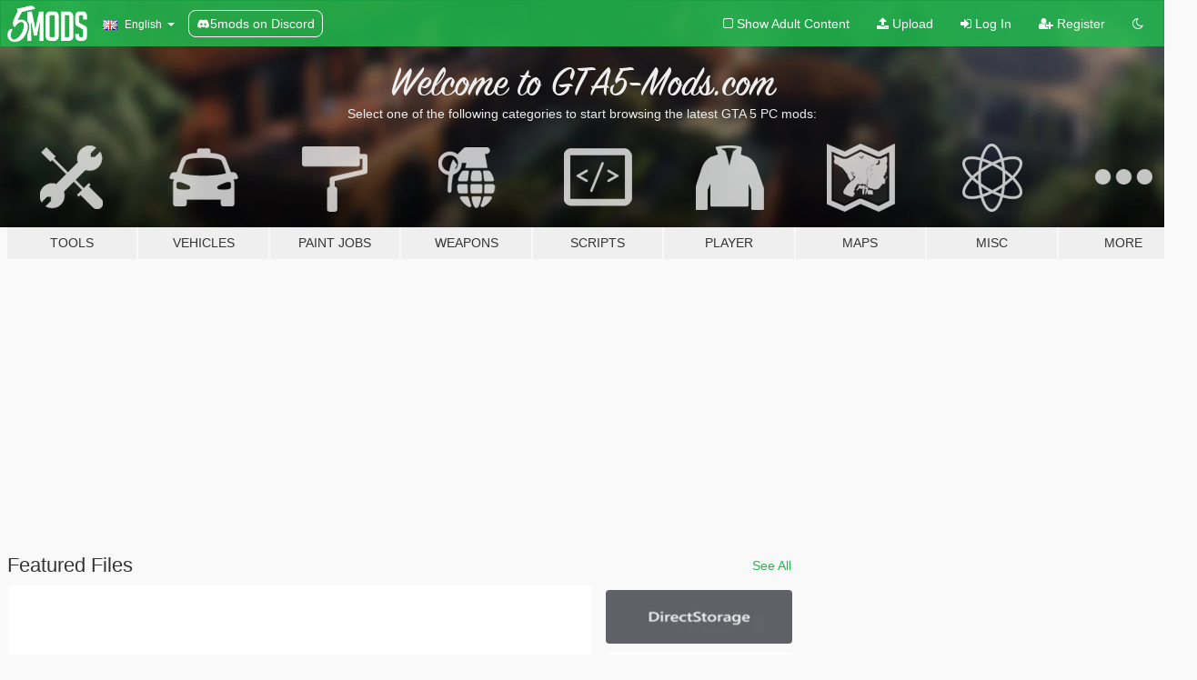

--- FILE ---
content_type: text/html; charset=utf-8
request_url: https://www.gta5-mods.com/
body_size: 8578
content:

<!DOCTYPE html>
<html lang="en" dir="ltr">
<head>
	<title>
		GTA5-Mods.com - Your source for the latest GTA 5 car mods, scripts, tools and more.
	</title>

		<script
		  async
		  src="https://hb.vntsm.com/v4/live/vms/sites/gta5-mods.com/index.js"
        ></script>

        <script>
          self.__VM = self.__VM || [];
          self.__VM.push(function (admanager, scope) {
            scope.Config.buildPlacement((configBuilder) => {
              configBuilder.add("billboard");
              configBuilder.addDefaultOrUnique("mobile_mpu").setBreakPoint("mobile")
            }).display("top-ad");

            scope.Config.buildPlacement((configBuilder) => {
              configBuilder.add("leaderboard");
              configBuilder.addDefaultOrUnique("mobile_mpu").setBreakPoint("mobile")
            }).display("central-ad");

            scope.Config.buildPlacement((configBuilder) => {
              configBuilder.add("mpu");
              configBuilder.addDefaultOrUnique("mobile_mpu").setBreakPoint("mobile")
            }).display("side-ad");

            scope.Config.buildPlacement((configBuilder) => {
              configBuilder.add("leaderboard");
              configBuilder.addDefaultOrUnique("mpu").setBreakPoint({ mediaQuery: "max-width:1200px" })
            }).display("central-ad-2");

            scope.Config.buildPlacement((configBuilder) => {
              configBuilder.add("leaderboard");
              configBuilder.addDefaultOrUnique("mobile_mpu").setBreakPoint("mobile")
            }).display("bottom-ad");

            scope.Config.buildPlacement((configBuilder) => {
              configBuilder.add("desktop_takeover");
              configBuilder.addDefaultOrUnique("mobile_takeover").setBreakPoint("mobile")
            }).display("takeover-ad");

            scope.Config.get('mpu').display('download-ad-1');
          });
        </script>

	<meta charset="utf-8">
	<meta name="viewport" content="width=320, initial-scale=1.0, maximum-scale=1.0">
	<meta http-equiv="X-UA-Compatible" content="IE=edge">
	<meta name="msapplication-config" content="none">
	<meta name="theme-color" content="#20ba4e">
	<meta name="msapplication-navbutton-color" content="#20ba4e">
	<meta name="apple-mobile-web-app-capable" content="yes">
	<meta name="apple-mobile-web-app-status-bar-style" content="#20ba4e">
	<meta name="csrf-param" content="authenticity_token" />
<meta name="csrf-token" content="mF9s1kQUQwyyO5SY5YRgSWU2NdRalx65Khv901iKXsUK6lmkAS5ldaR7UkQ6oFTcZPKhBqY31EDAaNhQfm9ujg==" />
	

	<link rel="shortcut icon" type="image/x-icon" href="https://images.gta5-mods.com/icons/favicon.png">
	<link rel="stylesheet" media="screen" href="/assets/application-7e510725ebc5c55e88a9fd87c027a2aa9e20126744fbac89762e0fd54819c399.css" />
	    <link rel="alternate" hreflang="id" href="https://id.gta5-mods.com/">
    <link rel="alternate" hreflang="ms" href="https://ms.gta5-mods.com/">
    <link rel="alternate" hreflang="bg" href="https://bg.gta5-mods.com/">
    <link rel="alternate" hreflang="ca" href="https://ca.gta5-mods.com/">
    <link rel="alternate" hreflang="cs" href="https://cs.gta5-mods.com/">
    <link rel="alternate" hreflang="da" href="https://da.gta5-mods.com/">
    <link rel="alternate" hreflang="de" href="https://de.gta5-mods.com/">
    <link rel="alternate" hreflang="el" href="https://el.gta5-mods.com/">
    <link rel="alternate" hreflang="en" href="https://www.gta5-mods.com/">
    <link rel="alternate" hreflang="es" href="https://es.gta5-mods.com/">
    <link rel="alternate" hreflang="fr" href="https://fr.gta5-mods.com/">
    <link rel="alternate" hreflang="gl" href="https://gl.gta5-mods.com/">
    <link rel="alternate" hreflang="ko" href="https://ko.gta5-mods.com/">
    <link rel="alternate" hreflang="hi" href="https://hi.gta5-mods.com/">
    <link rel="alternate" hreflang="it" href="https://it.gta5-mods.com/">
    <link rel="alternate" hreflang="hu" href="https://hu.gta5-mods.com/">
    <link rel="alternate" hreflang="mk" href="https://mk.gta5-mods.com/">
    <link rel="alternate" hreflang="nl" href="https://nl.gta5-mods.com/">
    <link rel="alternate" hreflang="nb" href="https://no.gta5-mods.com/">
    <link rel="alternate" hreflang="pl" href="https://pl.gta5-mods.com/">
    <link rel="alternate" hreflang="pt-BR" href="https://pt.gta5-mods.com/">
    <link rel="alternate" hreflang="ro" href="https://ro.gta5-mods.com/">
    <link rel="alternate" hreflang="ru" href="https://ru.gta5-mods.com/">
    <link rel="alternate" hreflang="sl" href="https://sl.gta5-mods.com/">
    <link rel="alternate" hreflang="fi" href="https://fi.gta5-mods.com/">
    <link rel="alternate" hreflang="sv" href="https://sv.gta5-mods.com/">
    <link rel="alternate" hreflang="vi" href="https://vi.gta5-mods.com/">
    <link rel="alternate" hreflang="tr" href="https://tr.gta5-mods.com/">
    <link rel="alternate" hreflang="uk" href="https://uk.gta5-mods.com/">
    <link rel="alternate" hreflang="zh-CN" href="https://zh.gta5-mods.com/">

  <script src="/javascripts/ads.js"></script>

		<!-- Nexus Google Tag Manager -->
		<script nonce="true">
//<![CDATA[
				window.dataLayer = window.dataLayer || [];

						window.dataLayer.push({
								login_status: 'Guest',
								user_id: undefined,
								gta5mods_id: undefined,
						});

//]]>
</script>
		<script nonce="true">
//<![CDATA[
				(function(w,d,s,l,i){w[l]=w[l]||[];w[l].push({'gtm.start':
				new Date().getTime(),event:'gtm.js'});var f=d.getElementsByTagName(s)[0],
				j=d.createElement(s),dl=l!='dataLayer'?'&l='+l:'';j.async=true;j.src=
				'https://www.googletagmanager.com/gtm.js?id='+i+dl;f.parentNode.insertBefore(j,f);
				})(window,document,'script','dataLayer','GTM-KCVF2WQ');

//]]>
</script>		<!-- End Nexus Google Tag Manager -->
</head>
<body class="home en">
	<!-- Google Tag Manager (noscript) -->
	<noscript><iframe src="https://www.googletagmanager.com/ns.html?id=GTM-KCVF2WQ"
										height="0" width="0" style="display:none;visibility:hidden"></iframe></noscript>
	<!-- End Google Tag Manager (noscript) -->

<div id="page-cover"></div>
<div id="page-loading">
	<span class="graphic"></span>
	<span class="message">Loading...</span>
</div>

<div id="page-cover"></div>

<nav id="main-nav" class="navbar navbar-default">
  <div class="container">
    <div class="navbar-header">
      <a class="navbar-brand" href="/"></a>

      <ul class="nav navbar-nav">
        <li id="language-dropdown" class="dropdown">
          <a href="#language" class="dropdown-toggle" data-toggle="dropdown">
            <span class="famfamfam-flag-gb icon"></span>&nbsp;
            <span class="language-name">English</span>
            <span class="caret"></span>
          </a>

          <ul class="dropdown-menu dropdown-menu-with-footer">
                <li>
                  <a href="https://id.gta5-mods.com/">
                    <span class="famfamfam-flag-id"></span>
                    <span class="language-name">Bahasa Indonesia</span>
                  </a>
                </li>
                <li>
                  <a href="https://ms.gta5-mods.com/">
                    <span class="famfamfam-flag-my"></span>
                    <span class="language-name">Bahasa Melayu</span>
                  </a>
                </li>
                <li>
                  <a href="https://bg.gta5-mods.com/">
                    <span class="famfamfam-flag-bg"></span>
                    <span class="language-name">Български</span>
                  </a>
                </li>
                <li>
                  <a href="https://ca.gta5-mods.com/">
                    <span class="famfamfam-flag-catalonia"></span>
                    <span class="language-name">Català</span>
                  </a>
                </li>
                <li>
                  <a href="https://cs.gta5-mods.com/">
                    <span class="famfamfam-flag-cz"></span>
                    <span class="language-name">Čeština</span>
                  </a>
                </li>
                <li>
                  <a href="https://da.gta5-mods.com/">
                    <span class="famfamfam-flag-dk"></span>
                    <span class="language-name">Dansk</span>
                  </a>
                </li>
                <li>
                  <a href="https://de.gta5-mods.com/">
                    <span class="famfamfam-flag-de"></span>
                    <span class="language-name">Deutsch</span>
                  </a>
                </li>
                <li>
                  <a href="https://el.gta5-mods.com/">
                    <span class="famfamfam-flag-gr"></span>
                    <span class="language-name">Ελληνικά</span>
                  </a>
                </li>
                <li>
                  <a href="https://www.gta5-mods.com/">
                    <span class="famfamfam-flag-gb"></span>
                    <span class="language-name">English</span>
                  </a>
                </li>
                <li>
                  <a href="https://es.gta5-mods.com/">
                    <span class="famfamfam-flag-es"></span>
                    <span class="language-name">Español</span>
                  </a>
                </li>
                <li>
                  <a href="https://fr.gta5-mods.com/">
                    <span class="famfamfam-flag-fr"></span>
                    <span class="language-name">Français</span>
                  </a>
                </li>
                <li>
                  <a href="https://gl.gta5-mods.com/">
                    <span class="famfamfam-flag-es-gl"></span>
                    <span class="language-name">Galego</span>
                  </a>
                </li>
                <li>
                  <a href="https://ko.gta5-mods.com/">
                    <span class="famfamfam-flag-kr"></span>
                    <span class="language-name">한국어</span>
                  </a>
                </li>
                <li>
                  <a href="https://hi.gta5-mods.com/">
                    <span class="famfamfam-flag-in"></span>
                    <span class="language-name">हिन्दी</span>
                  </a>
                </li>
                <li>
                  <a href="https://it.gta5-mods.com/">
                    <span class="famfamfam-flag-it"></span>
                    <span class="language-name">Italiano</span>
                  </a>
                </li>
                <li>
                  <a href="https://hu.gta5-mods.com/">
                    <span class="famfamfam-flag-hu"></span>
                    <span class="language-name">Magyar</span>
                  </a>
                </li>
                <li>
                  <a href="https://mk.gta5-mods.com/">
                    <span class="famfamfam-flag-mk"></span>
                    <span class="language-name">Македонски</span>
                  </a>
                </li>
                <li>
                  <a href="https://nl.gta5-mods.com/">
                    <span class="famfamfam-flag-nl"></span>
                    <span class="language-name">Nederlands</span>
                  </a>
                </li>
                <li>
                  <a href="https://no.gta5-mods.com/">
                    <span class="famfamfam-flag-no"></span>
                    <span class="language-name">Norsk</span>
                  </a>
                </li>
                <li>
                  <a href="https://pl.gta5-mods.com/">
                    <span class="famfamfam-flag-pl"></span>
                    <span class="language-name">Polski</span>
                  </a>
                </li>
                <li>
                  <a href="https://pt.gta5-mods.com/">
                    <span class="famfamfam-flag-br"></span>
                    <span class="language-name">Português do Brasil</span>
                  </a>
                </li>
                <li>
                  <a href="https://ro.gta5-mods.com/">
                    <span class="famfamfam-flag-ro"></span>
                    <span class="language-name">Română</span>
                  </a>
                </li>
                <li>
                  <a href="https://ru.gta5-mods.com/">
                    <span class="famfamfam-flag-ru"></span>
                    <span class="language-name">Русский</span>
                  </a>
                </li>
                <li>
                  <a href="https://sl.gta5-mods.com/">
                    <span class="famfamfam-flag-si"></span>
                    <span class="language-name">Slovenščina</span>
                  </a>
                </li>
                <li>
                  <a href="https://fi.gta5-mods.com/">
                    <span class="famfamfam-flag-fi"></span>
                    <span class="language-name">Suomi</span>
                  </a>
                </li>
                <li>
                  <a href="https://sv.gta5-mods.com/">
                    <span class="famfamfam-flag-se"></span>
                    <span class="language-name">Svenska</span>
                  </a>
                </li>
                <li>
                  <a href="https://vi.gta5-mods.com/">
                    <span class="famfamfam-flag-vn"></span>
                    <span class="language-name">Tiếng Việt</span>
                  </a>
                </li>
                <li>
                  <a href="https://tr.gta5-mods.com/">
                    <span class="famfamfam-flag-tr"></span>
                    <span class="language-name">Türkçe</span>
                  </a>
                </li>
                <li>
                  <a href="https://uk.gta5-mods.com/">
                    <span class="famfamfam-flag-ua"></span>
                    <span class="language-name">Українська</span>
                  </a>
                </li>
                <li>
                  <a href="https://zh.gta5-mods.com/">
                    <span class="famfamfam-flag-cn"></span>
                    <span class="language-name">中文</span>
                  </a>
                </li>
          </ul>
        </li>
        <li class="discord-link">
          <a href="https://discord.gg/2PR7aMzD4U" target="_blank" rel="noreferrer">
            <img src="https://images.gta5-mods.com/site/discord-header.svg" height="15px" alt="">
            <span>5mods on Discord</span>
          </a>
        </li>
      </ul>
    </div>

    <ul class="nav navbar-nav navbar-right">
        <li>
          <a href="/adult_filter" title="Light mode">
              <span class="fa fa-square-o"></span>
            <span>Show Adult <span class="adult-filter__content-text">Content</span></span>
          </a>
        </li>
      <li class="hidden-xs">
        <a href="/upload">
          <span class="icon fa fa-upload"></span>
          Upload
        </a>
      </li>

        <li>
          <a href="/login?r=/">
            <span class="icon fa fa-sign-in"></span>
            <span class="login-text">Log In</span>
          </a>
        </li>

        <li class="hidden-xs">
          <a href="/register?r=/">
            <span class="icon fa fa-user-plus"></span>
            Register
          </a>
        </li>

        <li>
            <a href="/dark_mode" title="Dark mode">
              <span class="fa fa-moon-o"></span>
            </a>
        </li>

      <li id="search-dropdown">
        <a href="#search" class="dropdown-toggle" data-toggle="dropdown">
          <span class="fa fa-search"></span>
        </a>

        <div class="dropdown-menu">
          <div class="form-inline">
            <div class="form-group">
              <div class="input-group">
                <div class="input-group-addon"><span  class="fa fa-search"></span></div>
                <input type="text" class="form-control" placeholder="Search GTA 5 mods...">
              </div>
            </div>
            <button type="submit" class="btn btn-primary">
              Search
            </button>
          </div>
        </div>
      </li>
    </ul>
  </div>
</nav>

<div id="banner" class="">
  <div class="container hidden-xs">
    <div id="intro">
      <h1 class="styled">Welcome to GTA5-Mods.com</h1>
      <p>Select one of the following categories to start browsing the latest GTA 5 PC mods:</p>
    </div>
  </div>

  <div class="container">
    <ul id="navigation" class="clearfix en">
        <li class="tools ">
          <a href="/tools">
            <span class="icon-category"></span>
            <span class="label-border"></span>
            <span class="label-category ">
              <span>Tools</span>
            </span>
          </a>
        </li>
        <li class="vehicles ">
          <a href="/vehicles">
            <span class="icon-category"></span>
            <span class="label-border"></span>
            <span class="label-category ">
              <span>Vehicles</span>
            </span>
          </a>
        </li>
        <li class="paintjobs ">
          <a href="/paintjobs">
            <span class="icon-category"></span>
            <span class="label-border"></span>
            <span class="label-category ">
              <span>Paint Jobs</span>
            </span>
          </a>
        </li>
        <li class="weapons ">
          <a href="/weapons">
            <span class="icon-category"></span>
            <span class="label-border"></span>
            <span class="label-category ">
              <span>Weapons</span>
            </span>
          </a>
        </li>
        <li class="scripts ">
          <a href="/scripts">
            <span class="icon-category"></span>
            <span class="label-border"></span>
            <span class="label-category ">
              <span>Scripts</span>
            </span>
          </a>
        </li>
        <li class="player ">
          <a href="/player">
            <span class="icon-category"></span>
            <span class="label-border"></span>
            <span class="label-category ">
              <span>Player</span>
            </span>
          </a>
        </li>
        <li class="maps ">
          <a href="/maps">
            <span class="icon-category"></span>
            <span class="label-border"></span>
            <span class="label-category ">
              <span>Maps</span>
            </span>
          </a>
        </li>
        <li class="misc ">
          <a href="/misc">
            <span class="icon-category"></span>
            <span class="label-border"></span>
            <span class="label-category ">
              <span>Misc</span>
            </span>
          </a>
        </li>
      <li id="more-dropdown" class="more dropdown">
        <a href="#more" class="dropdown-toggle" data-toggle="dropdown">
          <span class="icon-category"></span>
          <span class="label-border"></span>
          <span class="label-category ">
            <span>More</span>
          </span>
        </a>

        <ul class="dropdown-menu pull-right">
          <li>
            <a href="http://www.gta5cheats.com" target="_blank">
              <span class="fa fa-external-link"></span>
              GTA 5 Cheats
            </a>
          </li>
        </ul>
      </li>
    </ul>
  </div>
</div>

<div id="content">
  <div class="container home-container">
    <div id="takeover-ad" class="ad-container"></div>

  <div class="row">
    <div id="featured" class="col-md-8">
      <div class="row-heading row-heading--full">
        <h3>
          Featured Files
        </h3>
        <a href="/all/tags/featured/latest-uploads">See All</a>
      </div>
      <div class="row">
        <div class="col-sm-9">
            <a href="/scripts/directstoragefix" class="main active" title="DirectStorageFix">
              <div class="details">
                <div class="top">
                  <div class="name">
                    <span dir="ltr">DirectStorageFix</span>
                  </div>
                    <div class="version" dir="ltr">1.2</div>
                </div>
                <div class="bottom">
                  <span class="bottom-by">By</span> alloc8or
                </div>
              </div>
                <img alt="DirectStorageFix" src="https://img.gta5-mods.com/q95-w550-h275-cfill/images/directstoragefix/d1de1a-DirectStorage.jpg" />
            </a>
            <a href="/misc/gameconfig-xml-dilapidated" class="main " title="Gameconfig.xml">
              <div class="details">
                <div class="top">
                  <div class="name">
                    <span dir="ltr">Gameconfig.xml</span>
                  </div>
                    <div class="version" dir="ltr">GTA V...</div>
                </div>
                <div class="bottom">
                  <span class="bottom-by">By</span> Dilapidated
                </div>
              </div>
                <img alt="Gameconfig.xml" src="https://img.gta5-mods.com/q95-w550-h275-cfill/images/gameconfig-xml-dilapidated/3439d1-5cf419-GameconfigXML_REL2.png" />
            </a>
            <a href="/tools/oiv-package-installer" class="main " title="OIV Package Installer">
              <div class="details">
                <div class="top">
                  <div class="name">
                    <span dir="ltr">OIV Package Installer</span>
                  </div>
                    <div class="version" dir="ltr">1.2</div>
                </div>
                <div class="bottom">
                  <span class="bottom-by">By</span> safari4831
                </div>
              </div>
                <img alt="OIV Package Installer" src="https://img.gta5-mods.com/q95-w550-h275-cfill/images/oiv-package-installer/71cc0f-1000003257.jpg" />
            </a>
            <a href="/vehicles/bmw-m3-f80-add-on-fivem-100-tuning-wheels-template" class="main " title="BMW M3 F80 [Add-On / FiveM | 100+ Tuning | Wheels | Extras | Template]">
              <div class="details">
                <div class="top">
                  <div class="name">
                    <span dir="ltr">BMW M3 F80 [Add-On / FiveM | 100+ Tuning | Wheels | Extras | Template]</span>
                  </div>
                    <div class="version" dir="ltr">v1.0b</div>
                </div>
                <div class="bottom">
                  <span class="bottom-by">By</span> rassunaator
                </div>
              </div>
                <img alt="BMW M3 F80 [Add-On / FiveM | 100+ Tuning | Wheels | Extras | Template]" src="https://img.gta5-mods.com/q95-w550-h275-cfill/images/bmw-m3-f80-add-on-fivem-100-tuning-wheels-template/4c7fdd-1BMWM3F801.jpg" />
            </a>
        </div>
        <div class="col-sm-3 hidden-xs">
          <ul>
                <li class="active">
                  <a href="/scripts/directstoragefix" class="clearfix" title="DirectStorageFix">
                      <img alt="DirectStorageFix" src="https://img.gta5-mods.com/q95-w170-h60-cfill/images/directstoragefix/d1de1a-DirectStorage.jpg" />
                  </a>
                </li>
                <li class="">
                  <a href="/misc/gameconfig-xml-dilapidated" class="clearfix" title="Gameconfig.xml">
                      <img alt="Gameconfig.xml" src="https://img.gta5-mods.com/q95-w170-h60-cfill/images/gameconfig-xml-dilapidated/3439d1-5cf419-GameconfigXML_REL2.png" />
                  </a>
                </li>
                <li class="">
                  <a href="/tools/oiv-package-installer" class="clearfix" title="OIV Package Installer">
                      <img alt="OIV Package Installer" src="https://img.gta5-mods.com/q95-w170-h60-cfill/images/oiv-package-installer/71cc0f-1000003257.jpg" />
                  </a>
                </li>
                <li class="">
                  <a href="/vehicles/bmw-m3-f80-add-on-fivem-100-tuning-wheels-template" class="clearfix" title="BMW M3 F80 [Add-On / FiveM | 100+ Tuning | Wheels | Extras | Template]">
                      <img alt="BMW M3 F80 [Add-On / FiveM | 100+ Tuning | Wheels | Extras | Template]" src="https://img.gta5-mods.com/q95-w170-h60-cfill/images/bmw-m3-f80-add-on-fivem-100-tuning-wheels-template/4c7fdd-1BMWM3F801.jpg" />
                  </a>
                </li>
          </ul>
        </div>
      </div>
    </div>
  </div>

  <div class="row">
    <div class="file-list col-md-12">
      <div class="row-heading">
        <h3>
          Latest Files
        </h3>
        <a href="/all/latest-uploads">See All</a>
      </div>

      
    <div class="row">

      <div class="col-xs-6 col-lg-3">
        
<div class="file-list-obj">
  <a href="/player/invisible-woman-legs-animation-fix" title="Invisible Woman Legs Animation Fix" class="preview empty">

    <img title="Invisible Woman Legs Animation Fix" class="img-responsive" alt="Invisible Woman Legs Animation Fix" src="https://img.gta5-mods.com/q75-w500-h333-cfill/images/invisible-woman-legs-animation-fix/e082d8-IW.png" />

      <ul class="categories">
            <li>Skin</li>
            <li>Add-On</li>
      </ul>

      <div class="stats">
        <div>
        </div>
        <div>
          <span title="22 Downloads">
            <span class="fa fa-download"></span> 22
          </span>
          <span class="stats-likes" title="1 Like">
            <span class="fa fa-thumbs-up"></span> 1
          </span>
        </div>
      </div>

  </a>
  <div class="details">
    <div class="top">
      <div class="name">
        <a href="/player/invisible-woman-legs-animation-fix" title="Invisible Woman Legs Animation Fix">
          <span dir="ltr">Invisible Woman Legs Animation Fix</span>
        </a>
      </div>
        <div class="version" dir="ltr" title="1.1">1.1</div>
    </div>
    <div class="bottom">
      <span class="bottom-by">By</span> <a href="/users/mstfa" title="mstfa">mstfa</a>
    </div>
  </div>
</div>
      </div>



      <div class="col-xs-6 col-lg-3">
        
<div class="file-list-obj">
  <a href="/vehicles/mercedes-benz-gle63-s-amg-add-on" title="Mercedes-Benz GLE63 S AMG [Add-On]" class="preview empty">

    <img title="Mercedes-Benz GLE63 S AMG [Add-On]" class="img-responsive" alt="Mercedes-Benz GLE63 S AMG [Add-On]" src="https://img.gta5-mods.com/q75-w500-h333-cfill/images/mercedes-benz-gle63-s-amg-add-on/1e00ae-20260123161643_1.jpg" />

      <ul class="categories">
            <li>Add-On</li>
            <li>Car</li>
            <li>SUV</li>
            <li>Mercedes-Benz</li>
      </ul>

      <div class="stats">
        <div>
            <span title="3.0 star rating">
              <span class="fa fa-star"></span> 3.0
            </span>
        </div>
        <div>
          <span title="486 Downloads">
            <span class="fa fa-download"></span> 486
          </span>
          <span class="stats-likes" title="8 Likes">
            <span class="fa fa-thumbs-up"></span> 8
          </span>
        </div>
      </div>

  </a>
  <div class="details">
    <div class="top">
      <div class="name">
        <a href="/vehicles/mercedes-benz-gle63-s-amg-add-on" title="Mercedes-Benz GLE63 S AMG [Add-On]">
          <span dir="ltr">Mercedes-Benz GLE63 S AMG [Add-On]</span>
        </a>
      </div>
    </div>
    <div class="bottom">
      <span class="bottom-by">By</span> <a href="/users/bbmm__20" title="bbmm__20">bbmm__20</a>
    </div>
  </div>
</div>
      </div>



      <div class="col-xs-6 col-lg-3">
        
<div class="file-list-obj">
  <a href="/vehicles/2025-bmw-m3-g80-competition-add-on" title="2025 BMW M3 G80 Competition [Add-On | Legacy/Enhanced]" class="preview empty">

    <img title="2025 BMW M3 G80 Competition [Add-On | Legacy/Enhanced]" class="img-responsive" alt="2025 BMW M3 G80 Competition [Add-On | Legacy/Enhanced]" src="https://img.gta5-mods.com/q75-w500-h333-cfill/images/2025-bmw-m3-g80-competition-add-on/ac03b8-22.jpg" />

      <ul class="categories">
            <li>Add-On</li>
            <li>Car</li>
            <li>Bmw</li>
      </ul>

      <div class="stats">
        <div>
            <span title="5.0 star rating">
              <span class="fa fa-star"></span> 5.0
            </span>
        </div>
        <div>
          <span title="710 Downloads">
            <span class="fa fa-download"></span> 710
          </span>
          <span class="stats-likes" title="11 Likes">
            <span class="fa fa-thumbs-up"></span> 11
          </span>
        </div>
      </div>

  </a>
  <div class="details">
    <div class="top">
      <div class="name">
        <a href="/vehicles/2025-bmw-m3-g80-competition-add-on" title="2025 BMW M3 G80 Competition [Add-On | Legacy/Enhanced]">
          <span dir="ltr">2025 BMW M3 G80 Competition [Add-On | Legacy/Enhanced]</span>
        </a>
      </div>
        <div class="version" dir="ltr" title="Legacy | Enhanced">Legacy | Enhanced</div>
    </div>
    <div class="bottom">
      <span class="bottom-by">By</span> <a href="/users/Hammer76" title="Hammer76">Hammer76</a>
    </div>
  </div>
</div>
      </div>



      <div class="col-xs-6 col-lg-3">
        
<div class="file-list-obj">
  <a href="/player/alycia-hair-for-mp-female-hat-compatible" title="Alycia Hair for MP Female (Hat Compatible)" class="preview empty">

    <img title="Alycia Hair for MP Female (Hat Compatible)" class="img-responsive" alt="Alycia Hair for MP Female (Hat Compatible)" src="https://img.gta5-mods.com/q75-w500-h333-cfill/images/alycia-hair-for-mp-female-hat-compatible/44d47a-Untitleddesign.jpg" />

      <ul class="categories">
            <li>Add-On</li>
            <li>Hair</li>
      </ul>

      <div class="stats">
        <div>
        </div>
        <div>
          <span title="43 Downloads">
            <span class="fa fa-download"></span> 43
          </span>
          <span class="stats-likes" title="1 Like">
            <span class="fa fa-thumbs-up"></span> 1
          </span>
        </div>
      </div>

  </a>
  <div class="details">
    <div class="top">
      <div class="name">
        <a href="/player/alycia-hair-for-mp-female-hat-compatible" title="Alycia Hair for MP Female (Hat Compatible)">
          <span dir="ltr">Alycia Hair for MP Female (Hat Compatible)</span>
        </a>
      </div>
        <div class="version" dir="ltr" title="1.0">1.0</div>
    </div>
    <div class="bottom">
      <span class="bottom-by">By</span> <a href="/users/jinxmods" title="jinxmods">jinxmods</a>
    </div>
  </div>
</div>
      </div>



      <div class="col-xs-6 col-lg-3">
        
<div class="file-list-obj">
  <a href="/player/julia-top-for-mp-female" title="Julia Top for MP Female" class="preview empty">

    <img title="Julia Top for MP Female" class="img-responsive" alt="Julia Top for MP Female" src="https://img.gta5-mods.com/q75-w500-h333-cfill/images/julia-top-for-mp-female/354e68-Untitleddesign.jpg" />

      <ul class="categories">
            <li>Clothing</li>
            <li>Shirt</li>
      </ul>

      <div class="stats">
        <div>
        </div>
        <div>
          <span title="34 Downloads">
            <span class="fa fa-download"></span> 34
          </span>
          <span class="stats-likes" title="4 Likes">
            <span class="fa fa-thumbs-up"></span> 4
          </span>
        </div>
      </div>

  </a>
  <div class="details">
    <div class="top">
      <div class="name">
        <a href="/player/julia-top-for-mp-female" title="Julia Top for MP Female">
          <span dir="ltr">Julia Top for MP Female</span>
        </a>
      </div>
    </div>
    <div class="bottom">
      <span class="bottom-by">By</span> <a href="/users/jinxmods" title="jinxmods">jinxmods</a>
    </div>
  </div>
</div>
      </div>



      <div class="col-xs-6 col-lg-3">
        
<div class="file-list-obj">
  <a href="/player/laura-dress-for-mp-female" title="Laura Dress for MP Female" class="preview empty">

    <img title="Laura Dress for MP Female" class="img-responsive" alt="Laura Dress for MP Female" src="https://img.gta5-mods.com/q75-w500-h333-cfill/images/laura-dress-for-mp-female/0c4285-LauraDress.png" />

      <ul class="categories">
            <li>Clothing</li>
            <li>Add-On</li>
            <li>Lore Friendly</li>
      </ul>

      <div class="stats">
        <div>
        </div>
        <div>
          <span title="77 Downloads">
            <span class="fa fa-download"></span> 77
          </span>
          <span class="stats-likes" title="4 Likes">
            <span class="fa fa-thumbs-up"></span> 4
          </span>
        </div>
      </div>

  </a>
  <div class="details">
    <div class="top">
      <div class="name">
        <a href="/player/laura-dress-for-mp-female" title="Laura Dress for MP Female">
          <span dir="ltr">Laura Dress for MP Female</span>
        </a>
      </div>
        <div class="version" dir="ltr" title="1.0">1.0</div>
    </div>
    <div class="bottom">
      <span class="bottom-by">By</span> <a href="/users/jellybeanmods" title="jellybeanmods">jellybeanmods</a>
    </div>
  </div>
</div>
      </div>



      <div class="col-xs-6 col-lg-3">
        
<div class="file-list-obj">
  <a href="/player/hair-for-mp-sp-female-3218f19c-cc2a-4fc5-bb42-ac1d2f3dd6b2" title="Hair for MP/SP Female" class="preview empty">

    <img title="Hair for MP/SP Female" class="img-responsive" alt="Hair for MP/SP Female" src="https://img.gta5-mods.com/q75-w500-h333-cfill/images/hair-for-mp-sp-female-3218f19c-cc2a-4fc5-bb42-ac1d2f3dd6b2/88ac33-zdj.png" />

      <ul class="categories">
            <li>Hair</li>
      </ul>

      <div class="stats">
        <div>
        </div>
        <div>
          <span title="21 Downloads">
            <span class="fa fa-download"></span> 21
          </span>
          <span class="stats-likes" title="2 Likes">
            <span class="fa fa-thumbs-up"></span> 2
          </span>
        </div>
      </div>

  </a>
  <div class="details">
    <div class="top">
      <div class="name">
        <a href="/player/hair-for-mp-sp-female-3218f19c-cc2a-4fc5-bb42-ac1d2f3dd6b2" title="Hair for MP/SP Female">
          <span dir="ltr">Hair for MP/SP Female</span>
        </a>
      </div>
    </div>
    <div class="bottom">
      <span class="bottom-by">By</span> <a href="/users/Global%20Shop" title="Global Shop">Global Shop</a>
    </div>
  </div>
</div>
      </div>



      <div class="col-xs-6 col-lg-3">
        
<div class="file-list-obj">
  <a href="/vehicles/civilian-patriot-mk1-add-on-fivem-replace" title="Civilian Patriot M1 [Add-On | FiveM]" class="preview empty">

    <img title="Civilian Patriot M1 [Add-On | FiveM]" class="img-responsive" alt="Civilian Patriot M1 [Add-On | FiveM]" src="https://img.gta5-mods.com/q75-w500-h333-cfill/images/civilian-patriot-mk1-add-on-fivem-replace/422e28-pat3c2.jpg" />

      <ul class="categories">
            <li>Add-On</li>
            <li>Car</li>
            <li>SUV</li>
            <li>Lore Friendly</li>
            <li>Vanilla Edit</li>
      </ul>

      <div class="stats">
        <div>
            <span title="3.0 star rating">
              <span class="fa fa-star"></span> 3.0
            </span>
        </div>
        <div>
          <span title="169 Downloads">
            <span class="fa fa-download"></span> 169
          </span>
          <span class="stats-likes" title="19 Likes">
            <span class="fa fa-thumbs-up"></span> 19
          </span>
        </div>
      </div>

  </a>
  <div class="details">
    <div class="top">
      <div class="name">
        <a href="/vehicles/civilian-patriot-mk1-add-on-fivem-replace" title="Civilian Patriot M1 [Add-On | FiveM]">
          <span dir="ltr">Civilian Patriot M1 [Add-On | FiveM]</span>
        </a>
      </div>
        <div class="version" dir="ltr" title="1.0">1.0</div>
    </div>
    <div class="bottom">
      <span class="bottom-by">By</span> <a href="/users/Shal" title="Shal">Shal</a>
    </div>
  </div>
</div>
      </div>


    </div>

    </div>
  </div>

    <div id="central-ad" class="ad-container"></div>

  <div class="row">
    <div class="file-list col-md-12">
      <div class="row-heading">
        <h3>
            Most Downloaded This Week
        </h3>
        <a href="/all/most-downloaded/week">See All</a>
      </div>

      
    <div class="row">

      <div class="col-xs-6 col-lg-3">
        
<div class="file-list-obj">
  <a href="/vehicles/2026-lamborghini-fenomeno-add-on-extras" title="2026 Lamborghini Fenomeno [Add-On | Extras]" class="preview empty">

    <img title="2026 Lamborghini Fenomeno [Add-On | Extras]" class="img-responsive" alt="2026 Lamborghini Fenomeno [Add-On | Extras]" src="https://img.gta5-mods.com/q75-w500-h333-cfill/images/2026-lamborghini-fenomeno-add-on-extras/5ae3b3-1.png" />

      <ul class="categories">
            <li>Car</li>
            <li>Lamborghini</li>
            <li>Add-On</li>
      </ul>

      <div class="stats">
        <div>
            <span title="5.0 star rating">
              <span class="fa fa-star"></span> 5.0
            </span>
        </div>
        <div>
          <span title="3,806 Downloads">
            <span class="fa fa-download"></span> 3,806
          </span>
          <span class="stats-likes" title="35 Likes">
            <span class="fa fa-thumbs-up"></span> 35
          </span>
        </div>
      </div>

  </a>
  <div class="details">
    <div class="top">
      <div class="name">
        <a href="/vehicles/2026-lamborghini-fenomeno-add-on-extras" title="2026 Lamborghini Fenomeno [Add-On | Extras]">
          <span dir="ltr">2026 Lamborghini Fenomeno [Add-On | Extras]</span>
        </a>
      </div>
        <div class="version" dir="ltr" title="1.0">1.0</div>
    </div>
    <div class="bottom">
      <span class="bottom-by">By</span> <a href="/users/Dav7ku" title="Dav7ku">Dav7ku</a>
    </div>
  </div>
</div>
      </div>



      <div class="col-xs-6 col-lg-3">
        
<div class="file-list-obj">
  <a href="/vehicles/2022-audi-rsq8-add-on" title="2022 Audi RSQ8 [Add-On]" class="preview empty">

    <img title="2022 Audi RSQ8 [Add-On]" class="img-responsive" alt="2022 Audi RSQ8 [Add-On]" src="https://img.gta5-mods.com/q75-w500-h333-cfill/images/2022-audi-rsq8-add-on/0fe6de-1.jpg" />

      <ul class="categories">
            <li>Add-On</li>
            <li>Car</li>
            <li>Audi</li>
            <li>Enhanced</li>
      </ul>

      <div class="stats">
        <div>
            <span title="5.0 star rating">
              <span class="fa fa-star"></span> 5.0
            </span>
        </div>
        <div>
          <span title="2,390 Downloads">
            <span class="fa fa-download"></span> 2,390
          </span>
          <span class="stats-likes" title="33 Likes">
            <span class="fa fa-thumbs-up"></span> 33
          </span>
        </div>
      </div>

  </a>
  <div class="details">
    <div class="top">
      <div class="name">
        <a href="/vehicles/2022-audi-rsq8-add-on" title="2022 Audi RSQ8 [Add-On]">
          <span dir="ltr">2022 Audi RSQ8 [Add-On]</span>
        </a>
      </div>
        <div class="version" dir="ltr" title="1.0">1.0</div>
    </div>
    <div class="bottom">
      <span class="bottom-by">By</span> <a href="/users/galen_" title="galen_">galen_</a>
    </div>
  </div>
</div>
      </div>



      <div class="col-xs-6 col-lg-3">
        
<div class="file-list-obj">
  <a href="/vehicles/2017-mclaren-720s-tuning-addon-animated-spoiler" title="2017 McLaren 720S [Add-On | Tuning | Animated Spoiler]" class="preview empty">

    <img title="2017 McLaren 720S [Add-On | Tuning | Animated Spoiler]" class="img-responsive" alt="2017 McLaren 720S [Add-On | Tuning | Animated Spoiler]" src="https://img.gta5-mods.com/q75-w500-h333-cfill/images/2017-mclaren-720s-tuning-addon-animated-spoiler/b063de-1.png" />

      <ul class="categories">
            <li>Add-On</li>
            <li>Car</li>
            <li>Mclaren</li>
            <li>Tuning</li>
      </ul>

      <div class="stats">
        <div>
            <span title="5.0 star rating">
              <span class="fa fa-star"></span> 5.0
            </span>
        </div>
        <div>
          <span title="2,221 Downloads">
            <span class="fa fa-download"></span> 2,221
          </span>
          <span class="stats-likes" title="39 Likes">
            <span class="fa fa-thumbs-up"></span> 39
          </span>
        </div>
      </div>

  </a>
  <div class="details">
    <div class="top">
      <div class="name">
        <a href="/vehicles/2017-mclaren-720s-tuning-addon-animated-spoiler" title="2017 McLaren 720S [Add-On | Tuning | Animated Spoiler]">
          <span dir="ltr">2017 McLaren 720S [Add-On | Tuning | Animated Spoiler]</span>
        </a>
      </div>
        <div class="version" dir="ltr" title="1.0">1.0</div>
    </div>
    <div class="bottom">
      <span class="bottom-by">By</span> <a href="/users/South%20East%20Customs" title="South East Customs">South East Customs</a>
    </div>
  </div>
</div>
      </div>



      <div class="col-xs-6 col-lg-3">
        
<div class="file-list-obj">
  <a href="/vehicles/lexus-lx600-bb-2025-fivem-debadged-roof-animation" title="Lexus LX600 BB 2025  [FiveM / Debadged | Roof Animation]" class="preview empty">

    <img title="Lexus LX600 BB 2025  [FiveM / Debadged | Roof Animation]" class="img-responsive" alt="Lexus LX600 BB 2025  [FiveM / Debadged | Roof Animation]" src="https://img.gta5-mods.com/q75-w500-h333-cfill/images/lexus-lx600-bb-2025-fivem-debadged-roof-animation/437776-19.jpg" />

      <ul class="categories">
            <li>Car</li>
            <li>SUV</li>
            <li>Lexus</li>
      </ul>

      <div class="stats">
        <div>
            <span title="5.0 star rating">
              <span class="fa fa-star"></span> 5.0
            </span>
        </div>
        <div>
          <span title="1,898 Downloads">
            <span class="fa fa-download"></span> 1,898
          </span>
          <span class="stats-likes" title="23 Likes">
            <span class="fa fa-thumbs-up"></span> 23
          </span>
        </div>
      </div>

  </a>
  <div class="details">
    <div class="top">
      <div class="name">
        <a href="/vehicles/lexus-lx600-bb-2025-fivem-debadged-roof-animation" title="Lexus LX600 BB 2025  [FiveM / Debadged | Roof Animation]">
          <span dir="ltr">Lexus LX600 BB 2025  [FiveM / Debadged | Roof Animation]</span>
        </a>
      </div>
        <div class="version" dir="ltr" title="1.0">1.0</div>
    </div>
    <div class="bottom">
      <span class="bottom-by">By</span> <a href="/users/Os23s" title="Os23s">Os23s</a>
    </div>
  </div>
</div>
      </div>



      <div class="col-xs-6 col-lg-3">
        
<div class="file-list-obj">
  <a href="/scripts/carry-bodies-put-bodies-in-vehicles" title="Carry Bodies + Put Bodies In Vehicles" class="preview empty">

    <img title="Carry Bodies + Put Bodies In Vehicles" class="img-responsive" alt="Carry Bodies + Put Bodies In Vehicles" src="https://img.gta5-mods.com/q75-w500-h333-cfill/images/carry-bodies-put-bodies-in-vehicles/fbe0ad-cas.jpg" />

      <ul class="categories">
            <li>Gameplay</li>
            <li>.Net</li>
      </ul>

      <div class="stats">
        <div>
            <span title="5.0 star rating">
              <span class="fa fa-star"></span> 5.0
            </span>
        </div>
        <div>
          <span title="1,264 Downloads">
            <span class="fa fa-download"></span> 1,264
          </span>
          <span class="stats-likes" title="32 Likes">
            <span class="fa fa-thumbs-up"></span> 32
          </span>
        </div>
      </div>

  </a>
  <div class="details">
    <div class="top">
      <div class="name">
        <a href="/scripts/carry-bodies-put-bodies-in-vehicles" title="Carry Bodies + Put Bodies In Vehicles">
          <span dir="ltr">Carry Bodies + Put Bodies In Vehicles</span>
        </a>
      </div>
        <div class="version" dir="ltr" title="0 REAL">0 REAL</div>
    </div>
    <div class="bottom">
      <span class="bottom-by">By</span> <a href="/users/M8T" title="M8T">M8T</a>
    </div>
  </div>
</div>
      </div>



      <div class="col-xs-6 col-lg-3">
        
<div class="file-list-obj">
  <a href="/vehicles/shenyang-j-35c-stealth-jet-china-planaf-add-on" title="Shenyang J-35C Stealth Jet China PLANAF [Add-On]" class="preview empty">

    <img title="Shenyang J-35C Stealth Jet China PLANAF [Add-On]" class="img-responsive" alt="Shenyang J-35C Stealth Jet China PLANAF [Add-On]" src="https://img.gta5-mods.com/q75-w500-h333-cfill/images/shenyang-j-35c-stealth-jet-china-planaf-add-on/edeb43-5.jpg" />

      <ul class="categories">
            <li>Add-On</li>
            <li>Aircraft</li>
            <li>Plane</li>
            <li>Military Jet</li>
      </ul>

      <div class="stats">
        <div>
            <span title="5.0 star rating">
              <span class="fa fa-star"></span> 5.0
            </span>
        </div>
        <div>
          <span title="973 Downloads">
            <span class="fa fa-download"></span> 973
          </span>
          <span class="stats-likes" title="28 Likes">
            <span class="fa fa-thumbs-up"></span> 28
          </span>
        </div>
      </div>

  </a>
  <div class="details">
    <div class="top">
      <div class="name">
        <a href="/vehicles/shenyang-j-35c-stealth-jet-china-planaf-add-on" title="Shenyang J-35C Stealth Jet China PLANAF [Add-On]">
          <span dir="ltr">Shenyang J-35C Stealth Jet China PLANAF [Add-On]</span>
        </a>
      </div>
        <div class="version" dir="ltr" title="1.0">1.0</div>
    </div>
    <div class="bottom">
      <span class="bottom-by">By</span> <a href="/users/SkylineGTRFreak" title="SkylineGTRFreak">SkylineGTRFreak</a>
    </div>
  </div>
</div>
      </div>



      <div class="col-xs-6 col-lg-3">
        
<div class="file-list-obj">
  <a href="/vehicles/2023-cadillac-v-series-lmdh-add-on-fivem" title="2023 Cadillac V-Series LMDH [Add-On / FiveM]" class="preview empty">

    <img title="2023 Cadillac V-Series LMDH [Add-On / FiveM]" class="img-responsive" alt="2023 Cadillac V-Series LMDH [Add-On / FiveM]" src="https://img.gta5-mods.com/q75-w500-h333-cfill/images/2023-cadillac-v-series-lmdh-add-on-fivem/995630-image.png" />

      <ul class="categories">
            <li>Add-On</li>
            <li>Car</li>
            <li>Cadillac</li>
      </ul>

      <div class="stats">
        <div>
            <span title="5.0 star rating">
              <span class="fa fa-star"></span> 5.0
            </span>
        </div>
        <div>
          <span title="750 Downloads">
            <span class="fa fa-download"></span> 750
          </span>
          <span class="stats-likes" title="16 Likes">
            <span class="fa fa-thumbs-up"></span> 16
          </span>
        </div>
      </div>

  </a>
  <div class="details">
    <div class="top">
      <div class="name">
        <a href="/vehicles/2023-cadillac-v-series-lmdh-add-on-fivem" title="2023 Cadillac V-Series LMDH [Add-On / FiveM]">
          <span dir="ltr">2023 Cadillac V-Series LMDH [Add-On / FiveM]</span>
        </a>
      </div>
        <div class="version" dir="ltr" title="1.0">1.0</div>
    </div>
    <div class="bottom">
      <span class="bottom-by">By</span> <a href="/users/Best%20Gta5%20Car%20Mod" title="Best Gta5 Car Mod">Best Gta5 Car Mod</a>
    </div>
  </div>
</div>
      </div>



      <div class="col-xs-6 col-lg-3">
        
<div class="file-list-obj">
  <a href="/vehicles/2025-bmw-m3-g80-competition-add-on" title="2025 BMW M3 G80 Competition [Add-On | Legacy/Enhanced]" class="preview empty">

    <img title="2025 BMW M3 G80 Competition [Add-On | Legacy/Enhanced]" class="img-responsive" alt="2025 BMW M3 G80 Competition [Add-On | Legacy/Enhanced]" src="https://img.gta5-mods.com/q75-w500-h333-cfill/images/2025-bmw-m3-g80-competition-add-on/ac03b8-22.jpg" />

      <ul class="categories">
            <li>Add-On</li>
            <li>Car</li>
            <li>Bmw</li>
      </ul>

      <div class="stats">
        <div>
            <span title="5.0 star rating">
              <span class="fa fa-star"></span> 5.0
            </span>
        </div>
        <div>
          <span title="710 Downloads">
            <span class="fa fa-download"></span> 710
          </span>
          <span class="stats-likes" title="11 Likes">
            <span class="fa fa-thumbs-up"></span> 11
          </span>
        </div>
      </div>

  </a>
  <div class="details">
    <div class="top">
      <div class="name">
        <a href="/vehicles/2025-bmw-m3-g80-competition-add-on" title="2025 BMW M3 G80 Competition [Add-On | Legacy/Enhanced]">
          <span dir="ltr">2025 BMW M3 G80 Competition [Add-On | Legacy/Enhanced]</span>
        </a>
      </div>
        <div class="version" dir="ltr" title="Legacy | Enhanced">Legacy | Enhanced</div>
    </div>
    <div class="bottom">
      <span class="bottom-by">By</span> <a href="/users/Hammer76" title="Hammer76">Hammer76</a>
    </div>
  </div>
</div>
      </div>


    </div>

    </div>
  </div>

    <div id="bottom-ad" class="ad-container"></div>
</div>

</div>
<div id="footer">
  <div class="container">

    <div class="row">

      <div class="col-sm-4 col-md-4">

        <a href="/users/Slim Trashman" class="staff">Designed in Alderney</a><br/>
        <a href="/users/rappo" class="staff">Made in Los Santos</a>

      </div>

      <div class="col-sm-8 col-md-8 hidden-xs">

        <div class="col-md-4 hidden-sm hidden-xs">
          <ul>
            <li>
              <a href="/tools">GTA 5 Modding Tools</a>
            </li>
            <li>
              <a href="/vehicles">GTA 5 Vehicle Mods</a>
            </li>
            <li>
              <a href="/paintjobs">GTA 5 Vehicle Paint Job Mods</a>
            </li>
            <li>
              <a href="/weapons">GTA 5 Weapon Mods</a>
            </li>
            <li>
              <a href="/scripts">GTA 5 Script Mods</a>
            </li>
            <li>
              <a href="/player">GTA 5 Player Mods</a>
            </li>
            <li>
              <a href="/maps">GTA 5 Map Mods</a>
            </li>
            <li>
              <a href="/misc">GTA 5 Misc Mods</a>
            </li>
          </ul>
        </div>

        <div class="col-sm-4 col-md-4 hidden-xs">
          <ul>
            <li>
              <a href="/all">Latest Files</a>
            </li>
            <li>
              <a href="/all/tags/featured">Featured Files</a>
            </li>
            <li>
              <a href="/all/most-liked">Most Liked Files</a>
            </li>
            <li>
              <a href="/all/most-downloaded">Most Downloaded Files</a>
            </li>
            <li>
              <a href="/all/highest-rated">Highest Rated Files</a>
            </li>
            <li>
              <a href="/leaderboard">GTA5-Mods.com Leaderboard</a>
            </li>
          </ul>
        </div>

        <div class="col-sm-4 col-md-4">
          <ul>
            <li>
              <a href="/contact">
                Contact
              </a>
            </li>
            <li>
              <a href="/privacy">
                Privacy Policy
              </a>
            </li>
            <li>
              <a href="/terms">
                Terms of Use
              </a>
            </li>
            <li>
              <a href="https://www.cognitoforms.com/NexusMods/_5ModsDMCAForm">
                DMCA
              </a>
            </li>
            <li>
              <a href="https://www.twitter.com/5mods" class="social" target="_blank" rel="noreferrer" title="@5mods on Twitter">
                <span class="fa fa-twitter-square"></span>
                @5mods on Twitter
              </a>
            </li>
            <li>
              <a href="https://www.facebook.com/5mods" class="social" target="_blank" rel="noreferrer" title="5mods on Facebook">
                <span class="fa fa-facebook-official"></span>
                5mods on Facebook
              </a>
            </li>
            <li>
              <a href="https://discord.gg/2PR7aMzD4U" class="social" target="_blank" rel="noreferrer" title="5mods on Discord">
                <img src="https://images.gta5-mods.com/site/discord-footer.svg#discord" height="15px" alt="">
                5mods on Discord
              </a>
            </li>
          </ul>
        </div>

      </div>

    </div>
  </div>
</div>

<script src="/assets/i18n-df0d92353b403d0e94d1a4f346ded6a37d72d69e9a14f2caa6d80e755877da17.js"></script>
<script src="/assets/translations-a23fafd59dbdbfa99c7d1d49b61f0ece1d1aff5b9b63d693ca14bfa61420d77c.js"></script>
<script type="text/javascript">
		I18n.defaultLocale = 'en';
		I18n.locale = 'en';
		I18n.fallbacks = true;

		var GTA5M = {User: {authenticated: false}};
</script>
<script src="/assets/application-d3801923323270dc3fae1f7909466e8a12eaf0dc3b846aa57c43fa1873fe9d56.js"></script>
    <script type="application/ld+json">
    {
      "@context": "http://schema.org",
      "@type": "WebSite",
      "name": "GTA5-Mods.com",
      "url": "https://www.gta5-mods.com/",
      "potentialAction": {
        "@type": "SearchAction",
        "target": "https://www.gta5-mods.com/search/{search_term_string}",
        "query-input": "required name=search_term_string"
      }
    }
    </script>


<!-- Quantcast Tag -->
<script type="text/javascript">
		var _qevents = _qevents || [];
		(function () {
				var elem = document.createElement('script');
				elem.src = (document.location.protocol == "https:" ? "https://secure" : "http://edge") + ".quantserve.com/quant.js";
				elem.async = true;
				elem.type = "text/javascript";
				var scpt = document.getElementsByTagName('script')[0];
				scpt.parentNode.insertBefore(elem, scpt);
		})();
		_qevents.push({
				qacct: "p-bcgV-fdjlWlQo"
		});
</script>
<noscript>
	<div style="display:none;">
		<img src="//pixel.quantserve.com/pixel/p-bcgV-fdjlWlQo.gif" border="0" height="1" width="1" alt="Quantcast"/>
	</div>
</noscript>
<!-- End Quantcast tag -->

<!-- Ad Blocker Checks -->
<script type="application/javascript">
    (function () {
        console.log("ABD: ", window.AdvertStatus);
        if (window.AdvertStatus === undefined) {
            var container = document.createElement('div');
            container.classList.add('container');

            var div = document.createElement('div');
            div.classList.add('alert', 'alert-warning');
            div.innerText = "Ad-blockers can cause errors with the image upload service, please consider turning them off if you have issues.";
            container.appendChild(div);

            var upload = document.getElementById('upload');
            if (upload) {
                upload.insertBefore(container, upload.firstChild);
            }
        }
    })();
</script>



<div class="js-paloma-hook" data-id="1769196570603">
  <script type="text/javascript">
    (function(){
      // Do not continue if Paloma not found.
      if (window['Paloma'] === undefined) {
        return true;
      }

      Paloma.env = 'production';

      // Remove any callback details if any
      $('.js-paloma-hook[data-id!=' + 1769196570603 + ']').remove();

      var request = {"resource":"General","action":"home","params":{}};

      Paloma.engine.setRequest({
        id: "1769196570603",
        resource: request['resource'],
        action: request['action'],
        params: request['params']});
    })();
  </script>
</div>
</body>
</html>
